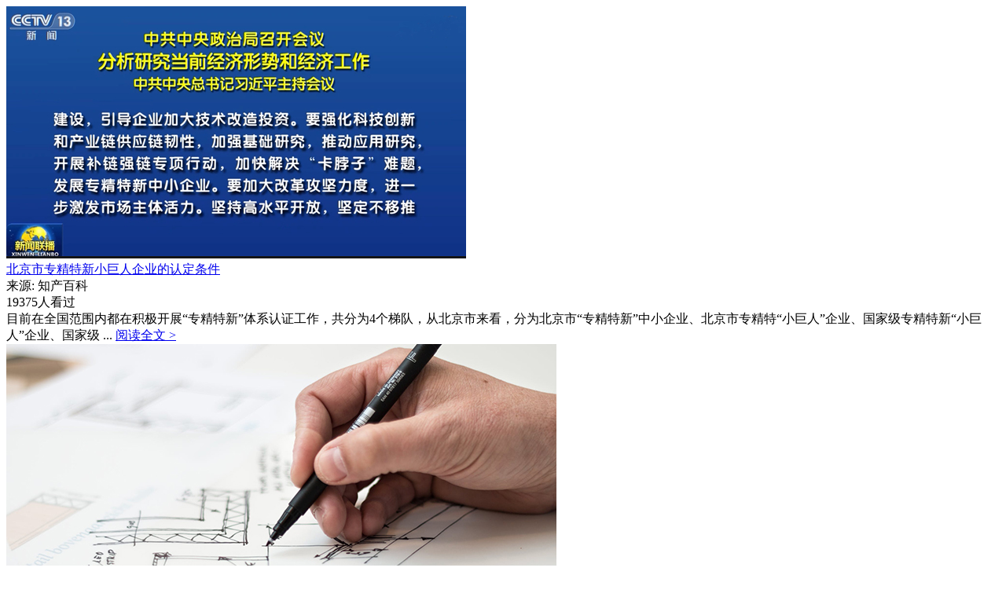

--- FILE ---
content_type: text/html; charset=utf-8
request_url: https://www.chinaweizheng.com/zscq
body_size: 14316
content:
<!doctype html>
<html data-n-head-ssr>
  <head >
    <title>科普知识产权法，分享知识产权案例，助力知识产权保护 - 知产百科</title><meta data-n-head="ssr" charset="utf-8"><meta data-n-head="ssr" name="format-detection" content="telephone=no"><meta data-n-head="ssr" name="viewport" content="width=1500,  initial-scale=0.35, user-scalable=no"><meta data-n-head="ssr" name="keywords" content="知识产权法,知识产权案例,知识产权保护"><meta data-n-head="ssr" data-hid="description" name="description" content="知产百科，科普知识产权法知识，包括商标、专利、版权等。分享知识产权案例，助力知识产权保护，提升全天下企业的核心竞争力。"><link data-n-head="ssr" rel="icon" type="image/x-icon" href="/favicon.ico"><script data-n-head="ssr" src="/lowlimit.js" defer></script><link rel="preload" href="/_nuxt/e51c714aea09622af0a5.js" as="script"><link rel="preload" href="/_nuxt/ec3e47169a398e724688.js" as="script"><link rel="preload" href="/_nuxt/3c78c1471ddf5560ab2e.css" as="style"><link rel="preload" href="/_nuxt/3a3f8716e38da7426625.js" as="script"><link rel="preload" href="/_nuxt/3282222b0b81281e1972.css" as="style"><link rel="preload" href="/_nuxt/cb3406a89d0fe1ae8fbf.js" as="script"><link rel="preload" href="/_nuxt/659c8cec4ee6c61fd2a5.css" as="style"><link rel="preload" href="/_nuxt/61dc8557e2554ef4844e.js" as="script"><link rel="stylesheet" href="/_nuxt/3c78c1471ddf5560ab2e.css"><link rel="stylesheet" href="/_nuxt/3282222b0b81281e1972.css"><link rel="stylesheet" href="/_nuxt/659c8cec4ee6c61fd2a5.css">
  </head>
  <body >
    <div data-server-rendered="true" id="__nuxt"><!----><div id="__layout"><div class="layout-default" data-v-3559e8e0><div class="layout-content-box" data-v-3559e8e0><div data-v-3559e8e0><!----></div> <div class="container" data-v-e91670be data-v-3559e8e0><div data-fetch-key="0" class="navbar" style="display:none;" data-v-f705f93a data-v-e91670be><div class="navbar-main" data-v-f705f93a><div class="content wz-center clearfix" data-v-f705f93a><a href="/" class="img-blk wz-fl clearfix" data-v-f705f93a><h1 data-v-f705f93a><img alt="维正知识产权，提供一站式知识产权服务" class="wz-lazy" data-v-f705f93a></h1></a> <div class="nav-list wz-fr clearfix" data-v-f705f93a><a href="/zscq/shangbiao" class="item" data-v-f705f93a>商标</a> <a href="/zscq/zhuanli" class="item" data-v-f705f93a>专利</a> <a href="/zscq/banquan" class="item" data-v-f705f93a>版权</a> <a href="/zscq/xmsb" class="item" data-v-f705f93a>项目申报</a></div></div></div></div> <div class="index-banner" data-v-e91670be><div class="swiper-container" data-v-e91670be><div class="swiper-wrapper my-swiper" data-v-e91670be><div class="swiper-slide" data-v-e91670be><div class="banner-inner clearfix" data-v-e91670be><div class="banner-left" data-v-e91670be><div data-v-e91670be><img src="https://public-oss.qizhidao.com/portal/202111/f3c9e8cc33e249babd42220b83fa7d86.jpg" alt data-v-e91670be></div></div> <div class="banner-mid" data-v-e91670be><a href="/zscq/xmsb/bjzjtx.html" target="_blank" class="banner-title" data-v-e91670be>北京市专精特新小巨人企业的认定条件</a> <div class="line-h-1" data-v-e91670be></div> <div class="banner-article-source clearfix" data-v-e91670be><div class="banner-article-source-lf" data-v-e91670be>
                  来源:
                  <span data-v-e91670be>知产百科</span></div> <div class="banner-article-source-rt" data-v-e91670be><span data-v-e91670be>19375</span>人看过
                </div></div> <div class="banner-content" data-v-e91670be><span data-v-e91670be>目前在全国范围内都在积极开展“专精特新”体系认证工作，共分为4个梯队，从北京市来看，分为北京市“专精特新”中小企业、北京市专精特“小巨人”企业、国家级专精特新“小巨人”企业、国家级</span> <span data-v-e91670be>...</span> <a href="/zscq/xmsb/bjzjtx.html" target="_blank" data-v-e91670be>阅读全文 &gt;</a></div></div></div></div><div class="swiper-slide" data-v-e91670be><div class="banner-inner clearfix" data-v-e91670be><div class="banner-left" data-v-e91670be><div data-v-e91670be><img src="https://public-oss.qizhidao.com/portal/201911/dbc6312030bf4b18830f0fde9308bab8.jpg" alt data-v-e91670be></div></div> <div class="banner-mid" data-v-e91670be><a href="/zscq/zhuanli/zldjbfb.html" target="_blank" class="banner-title" data-v-e91670be>专利登记簿副本如何申请</a> <div class="line-h-1" data-v-e91670be></div> <div class="banner-article-source clearfix" data-v-e91670be><div class="banner-article-source-lf" data-v-e91670be>
                  来源:
                  <span data-v-e91670be>知产百科</span></div> <div class="banner-article-source-rt" data-v-e91670be><span data-v-e91670be>42656</span>人看过
                </div></div> <div class="banner-content" data-v-e91670be><!----> <span data-v-e91670be>专利登记薄副本是一种表明专利即时法律状态的证明文件，专利授权公告后，专利的法律状态及其变更在专利登记薄上记载，专利登记薄副本依据专利登记薄制作。</span> <a href="/zscq/zhuanli/zldjbfb.html" target="_blank" data-v-e91670be>阅读全文 &gt;</a></div></div></div></div><div class="swiper-slide" data-v-e91670be><div class="banner-inner clearfix" data-v-e91670be><div class="banner-left" data-v-e91670be><div data-v-e91670be><img src="https://public-oss.qizhidao.com/portal/201910/9027aebb41f74d3fb5070f6f8658fa7e.jpg" alt data-v-e91670be></div></div> <div class="banner-mid" data-v-e91670be><a href="/zscq/banquan/zpbq.html" target="_blank" class="banner-title" data-v-e91670be>作者去世后，其作品还享有版权吗？</a> <div class="line-h-1" data-v-e91670be></div> <div class="banner-article-source clearfix" data-v-e91670be><div class="banner-article-source-lf" data-v-e91670be>
                  来源:
                  <span data-v-e91670be>知产百科</span></div> <div class="banner-article-source-rt" data-v-e91670be><span data-v-e91670be>45135</span>人看过
                </div></div> <div class="banner-content" data-v-e91670be><!----> <span data-v-e91670be>根据我国法律：公民的作品，保护期为作者终生及其死亡后五十年。作者去世之后其著作权当中的复制权、发行权、信息网络传播权等经济权利由其合法继承人继承，或由受遗赠人行使版权。</span> <a href="/zscq/banquan/zpbq.html" target="_blank" data-v-e91670be>阅读全文 &gt;</a></div></div></div></div><div class="swiper-slide" data-v-e91670be><div class="banner-inner clearfix" data-v-e91670be><div class="banner-left" data-v-e91670be><div data-v-e91670be><img src="https://public-oss.qizhidao.com/portal/201910/c9e3d1a73a644fa28518f4679de84bea.jpg" alt data-v-e91670be></div></div> <div class="banner-mid" data-v-e91670be><a href="/zscq/zhuanli/smszl.html" target="_blank" class="banner-title" data-v-e91670be>什么是专利</a> <div class="line-h-1" data-v-e91670be></div> <div class="banner-article-source clearfix" data-v-e91670be><div class="banner-article-source-lf" data-v-e91670be>
                  来源:
                  <span data-v-e91670be>知产百科</span></div> <div class="banner-article-source-rt" data-v-e91670be><span data-v-e91670be>18240</span>人看过
                </div></div> <div class="banner-content" data-v-e91670be><!----> <span data-v-e91670be>专利是受法律规范保护的发明创造，它是指一项发明创造向国家或地区审批机关提出专利申请，经依法审查合格后向专利申请人授予的在规定的时间内对该项发明创造享有的专有权。</span> <a href="/zscq/zhuanli/smszl.html" target="_blank" data-v-e91670be>阅读全文 &gt;</a></div></div></div></div><div class="swiper-slide" data-v-e91670be><div class="banner-inner clearfix" data-v-e91670be><div class="banner-left" data-v-e91670be><div data-v-e91670be><img src="https://public-oss.qizhidao.com/portal/201910/c3925471e7d74f3a8d3cbf54b2b0a4d0.jpg" alt data-v-e91670be></div></div> <div class="banner-mid" data-v-e91670be><a href="/zscq/shangbiao/sbflb.html" target="_blank" class="banner-title" data-v-e91670be>最新版商标分类表</a> <div class="line-h-1" data-v-e91670be></div> <div class="banner-article-source clearfix" data-v-e91670be><div class="banner-article-source-lf" data-v-e91670be>
                  来源:
                  <span data-v-e91670be>知产百科</span></div> <div class="banner-article-source-rt" data-v-e91670be><span data-v-e91670be>27604</span>人看过
                </div></div> <div class="banner-content" data-v-e91670be><!----> <span data-v-e91670be>为了商标检索、审查、管理工作的需要，把某些具有共同属性的商品组合到一起，编为一个类，将所有商品及服务共划分为45个类别，形成了商标分类表。</span> <a href="/zscq/shangbiao/sbflb.html" target="_blank" data-v-e91670be>阅读全文 &gt;</a></div></div></div></div></div> <div class="swiper-pagination" data-v-e91670be></div> <div class="swiper-button-prev" style="background:url('/image/prev_arrow.png') no-repeat center / 24px 36px;width:24px;height:36px;color:transparent;" data-v-e91670be></div> <div class="swiper-button-next" style="margin-right:217px;margin-top:-16px;background:url('/image/next_arrow.png') no-repeat center / 16px 29px;width:16px;height:29px;color:transparent;" data-v-e91670be></div></div> <div class="banner-float-nav" data-v-e91670be><div class="banner-float-nav-title" data-v-e91670be>频道导航</div> <a href="/zscq/shangbiao" data-v-e91670be>商标</a> <a href="/zscq/zhuanli" data-v-e91670be>专利</a> <a href="/zscq/banquan" data-v-e91670be>版权</a> <a href="/zscq/xmsb" data-v-e91670be>项目申报</a></div></div> <div data-v-e91670be><div data-fetch-key="1" class="index-section" data-v-69bd715f data-v-e91670be><div class="index-section-top clearfix" style="display:;" data-v-69bd715f><div data-v-69bd715f><div class="index-section-type" data-v-69bd715f>商标</div> <a href="zscq/shangbiao" target="_blank" class="index-section-more" data-v-69bd715f>更多</a></div></div> <div class="index-section-container clearfix" style="display:;" data-v-69bd715f><div class="right-card" data-v-69bd715f><div class="top-box clearfix" data-v-69bd715f><div class="top-box-li" data-v-69bd715f><div class="top-box-li-cover" data-v-69bd715f><img src="https://public-oss.qizhidao.com/portal/202404/a64b70477f784cb9b278a61e00c18b93.png" alt data-v-69bd715f> <a href="/zscq/shangbiao/3lsb.html" target="_blank" class="top-box-li-cover-text" data-v-69bd715f>第3类商标经营范围及内容明细</a> <div class="left-card-img-mask" data-v-69bd715f></div></div> <div class="top-box-li-summary" data-v-69bd715f>
              根据我国《商标法》第二十二条规定，商标注册申请人应当按规定的商品分类表填报使用商标的商品类别和商品名称，提出注册申请。
            </div></div><div class="top-box-li" data-v-69bd715f><div class="top-box-li-cover" data-v-69bd715f><img src="https://public-oss.qizhidao.com/portal/202011/1ad202deedad4acb8b6b1b8ed895f35a.jpg" alt data-v-69bd715f> <a href="/zscq/shangbiao/sbzxsq.html" target="_blank" class="top-box-li-cover-text" data-v-69bd715f>注册商标自行申请还是找代理机构好？</a> <div class="left-card-img-mask" data-v-69bd715f></div></div> <div class="top-box-li-summary" data-v-69bd715f>
              很多企业主在申请商标注册之前，往往都会先做一道选择题：是自己直接申请办理，还是委托代理机构来申请呢？下面，就对此...
            </div></div><div class="top-box-li" data-v-69bd715f><div class="top-box-li-cover" data-v-69bd715f><img src="https://public-oss.qizhidao.com/portal/202011/9af3b0fca263407090e923232eb6fb56.png" alt data-v-69bd715f> <a href="/zscq/shangbiao/2lsb.html" target="_blank" class="top-box-li-cover-text" data-v-69bd715f>第2类商标经营范围及内容明细</a> <div class="left-card-img-mask" data-v-69bd715f></div></div> <div class="top-box-li-summary" data-v-69bd715f>
              商标体现着企业形象，是企业进入市场的名片，消费者认识一个企业，往往是从商标开始的。因此，选择和设计一系列的商标是企业实施商标战略的第一步。
            </div></div><div class="top-box-li" data-v-69bd715f><div class="top-box-li-cover" data-v-69bd715f><img src="https://public-oss.qizhidao.com/portal/202404/eb8a876605fb458bab6e8543dcbf5feb.png" alt data-v-69bd715f> <a href="/zscq/shangbiao/sbsqsj.html" target="_blank" class="top-box-li-cover-text" data-v-69bd715f>合理的商标申请时间，避免商标被抢注</a> <div class="left-card-img-mask" data-v-69bd715f></div></div> <div class="top-box-li-summary" data-v-69bd715f>
              商标体现着企业形象，是企业进入市场的名片，消费者认识一个企业，往往是从商标开始的。因此，选择和设计一系列的商标是...
            </div></div></div> <div class="bottom-box" data-v-69bd715f><a href="/zscq/shangbiao/sbzcsqsl.html" target="_blank" class="bottom-box-li" data-v-69bd715f><span class="bottom-box-li-dot" data-v-69bd715f></span> <span class="bottom-box-li-href" data-v-69bd715f>拿到《商标注册申请受理通知书》后，是否就可以使用商标了？</span></a><a href="/zscq/shangbiao/sbzcsqh.html" target="_blank" class="bottom-box-li" data-v-69bd715f><span class="bottom-box-li-dot" data-v-69bd715f></span> <span class="bottom-box-li-href" data-v-69bd715f>声音商标注册需要具备什么条件</span></a><a href="/zscq/shangbiao/cysb.html" target="_blank" class="bottom-box-li" data-v-69bd715f><span class="bottom-box-li-dot" data-v-69bd715f></span> <span class="bottom-box-li-href" data-v-69bd715f>茶叶注册商标属于哪一类？</span></a><a href="/zscq/shangbiao/sbwh.html" target="_blank" class="bottom-box-li" data-v-69bd715f><span class="bottom-box-li-dot" data-v-69bd715f></span> <span class="bottom-box-li-href" data-v-69bd715f>商标获准注册后需要怎么维护？</span></a><a href="/zscq/shangbiao/elssb.html" target="_blank" class="bottom-box-li" data-v-69bd715f><span class="bottom-box-li-dot" data-v-69bd715f></span> <span class="bottom-box-li-href" data-v-69bd715f>俄罗斯的商标注册流程是什么？</span></a><a href="/zscq/shangbiao/sbsyzjzyx.html" target="_blank" class="bottom-box-li" data-v-69bd715f><span class="bottom-box-li-dot" data-v-69bd715f></span> <span class="bottom-box-li-href" data-v-69bd715f>收集商标使用证据的重要性</span></a></div></div> <div class="left-card" data-v-69bd715f><div class="left-card-cover" data-v-69bd715f><img src="https://public-oss.qizhidao.com/portal/202112/a3d8ed8138e94b46bf9173a3a8bec97a.jpg" alt class="left-card-cover-bg" data-v-69bd715f> <a href="/zscq/shangbiao/bhu.html" target="_blank" class="left-card-cover-text" data-v-69bd715f>为什么知乎申请B乎商标被驳回？</a> <div class="left-card-img-mask" data-v-69bd715f></div></div> <div class="left-card-content-guide" data-v-69bd715f><span data-v-69bd715f>“</span>内容导读</div> <div class="left-card-summary" data-v-69bd715f><span data-v-69bd715f>
          近日，知乎关联公司智者四海（北京）技术有限公司申请注册的“B乎”商标状态变更为“驳回复审”，商标国际分类为9类科学仪器，申请日期为2020年3月23日。
        </span> <a href="/zscq/shangbiao/bhu.html" target="_blank" data-v-69bd715f>阅读全文 &gt;</a></div></div></div></div></div><div data-v-e91670be><div data-fetch-key="2" class="index-section" data-v-69bd715f data-v-e91670be><div class="index-section-top clearfix" style="display:;" data-v-69bd715f><div data-v-69bd715f><div class="index-section-type" data-v-69bd715f>专利</div> <a href="zscq/zhuanli" target="_blank" class="index-section-more" data-v-69bd715f>更多</a></div></div> <div class="index-section-container clearfix" style="display:;" data-v-69bd715f><div class="right-card" data-v-69bd715f><div class="top-box clearfix" data-v-69bd715f><div class="top-box-li" data-v-69bd715f><div class="top-box-li-cover" data-v-69bd715f><img src="https://public-oss.qizhidao.com/portal/202009/7bbd3635b69f491a8fc5aa91f3678b5c.png" alt data-v-69bd715f> <a href="/zscq/zhuanli/fmzlkssq.html" target="_blank" class="top-box-li-cover-text" data-v-69bd715f>如何快速获得发明专利授权？</a> <div class="left-card-img-mask" data-v-69bd715f></div></div> <div class="top-box-li-summary" data-v-69bd715f>
              我国专利法明确保护三种专利：发明专利、实用新型专利和外观设计专利。其中，发明专利是发明人最想要的，也是最难拿到的，至少需要提前两三年去申请，时效性很差。
            </div></div><div class="top-box-li" data-v-69bd715f><div class="top-box-li-cover" data-v-69bd715f><img src="https://public-oss.qizhidao.com/portal/202009/509caed786bf4df192f4fdcb9d3bd4fd.png" alt data-v-69bd715f> <a href="/zscq/zhuanli/zlbhjd.html" target="_blank" class="top-box-li-cover-text" data-v-69bd715f>如何应对专利申请中的驳回决定</a> <div class="left-card-img-mask" data-v-69bd715f></div></div> <div class="top-box-li-summary" data-v-69bd715f>
              依照相关规定，在收到专利局做出的《驳回决定》之日起3个月内，专利申请人可以向专利复审委员会提出复审请求，且须一并...
            </div></div><div class="top-box-li" data-v-69bd715f><div class="top-box-li-cover" data-v-69bd715f><img src="https://public-oss.qizhidao.com/portal/202008/1cb70f86e62641928ee3ca29a41a4bae.png" alt data-v-69bd715f> <a href="/zscq/zhuanli/zlsqlcd.html" target="_blank" class="top-box-li-cover-text" data-v-69bd715f>专利申请有哪些关键流程点呢？</a> <div class="left-card-img-mask" data-v-69bd715f></div></div> <div class="top-box-li-summary" data-v-69bd715f>
              专利是企业保护自身技术和产品的一项有效法律手段，充分利用好专利的各项功能，获得专利授权，对企业的经营有着极大的促进作用，同时也是打击对手侵权的有效行为。
            </div></div><div class="top-box-li" data-v-69bd715f><div class="top-box-li-cover" data-v-69bd715f><img src="https://public-oss.qizhidao.com/portal/202008/86c673ae37c8464683b35d62d1ea98a8.png" alt data-v-69bd715f> <a href="/zscq/zhuanli/zlsqbz.html" target="_blank" class="top-box-li-cover-text" data-v-69bd715f>专利申请步骤是怎样的？</a> <div class="left-card-img-mask" data-v-69bd715f></div></div> <div class="top-box-li-summary" data-v-69bd715f>
              及时申请专利并且成功获得专利权，不仅可以使自己的发明成果得到保护，防止科研流失，还可以通过专利成果垄断利润使自己的科研投入得到弥补。那么，专利申请步骤是怎样的？
            </div></div></div> <div class="bottom-box" data-v-69bd715f><a href="/zscq/zhuanli/zlssl.html" target="_blank" class="bottom-box-li" data-v-69bd715f><span class="bottom-box-li-dot" data-v-69bd715f></span> <span class="bottom-box-li-href" data-v-69bd715f>专利申请说明书中实施例要多少个？</span></a><a href="/zscq/zhuanli/qyzljs.html" target="_blank" class="bottom-box-li" data-v-69bd715f><span class="bottom-box-li-dot" data-v-69bd715f></span> <span class="bottom-box-li-href" data-v-69bd715f>保护核心技术，跑赢竞争对手！企业专利检索四个大招</span></a><a href="/zscq/zhuanli/zlqpjbgzy.html" target="_blank" class="bottom-box-li" data-v-69bd715f><span class="bottom-box-li-dot" data-v-69bd715f></span> <span class="bottom-box-li-href" data-v-69bd715f>专利权评价报告在专利侵权诉讼中的作用</span></a><a href="/zscq/zhuanli/zllsbh.html" target="_blank" class="bottom-box-li" data-v-69bd715f><span class="bottom-box-li-dot" data-v-69bd715f></span> <span class="bottom-box-li-href" data-v-69bd715f>发明专利申请公布后的临时保护是什么？</span></a><a href="/zscq/zhuanli/pph.html" target="_blank" class="bottom-box-li" data-v-69bd715f><span class="bottom-box-li-dot" data-v-69bd715f></span> <span class="bottom-box-li-href" data-v-69bd715f>什么是专利申请审查高速路(PPH)？</span></a><a href="/zscq/zhuanli/blzlsq.html" target="_blank" class="bottom-box-li" data-v-69bd715f><span class="bottom-box-li-dot" data-v-69bd715f></span> <span class="bottom-box-li-href" data-v-69bd715f>办理专利申请应当提交哪些申请文件？</span></a></div></div> <div class="left-card" data-v-69bd715f><div class="left-card-cover" data-v-69bd715f><img src="https://public-oss.qizhidao.com/portal/202011/f4d7eb66fb844cc8aead2392907e6943.jpg" alt class="left-card-cover-bg" data-v-69bd715f> <a href="/zscq/zhuanli/qyzlbj.html" target="_blank" class="left-card-cover-text" data-v-69bd715f>企业该如何进行专利布局？</a> <div class="left-card-img-mask" data-v-69bd715f></div></div> <div class="left-card-content-guide" data-v-69bd715f><span data-v-69bd715f>“</span>内容导读</div> <div class="left-card-summary" data-v-69bd715f><span data-v-69bd715f>
          专利布局是技术创新主体竞争力的直接体现，通过合理和完善的专利布局，可以为企业的产品构建多角度、多主题、持续性的专利保护线。
        </span> <a href="/zscq/zhuanli/qyzlbj.html" target="_blank" data-v-69bd715f>阅读全文 &gt;</a></div></div></div></div></div><div data-v-e91670be><div data-fetch-key="3" class="index-section" data-v-69bd715f data-v-e91670be><div class="index-section-top clearfix" style="display:;" data-v-69bd715f><div data-v-69bd715f><div class="index-section-type" data-v-69bd715f>版权</div> <a href="zscq/banquan" target="_blank" class="index-section-more" data-v-69bd715f>更多</a></div></div> <div class="index-section-container clearfix" style="display:;" data-v-69bd715f><div class="right-card" data-v-69bd715f><div class="top-box clearfix" data-v-69bd715f><div class="top-box-li" data-v-69bd715f><div class="top-box-li-cover" data-v-69bd715f><img src="https://public-oss.qizhidao.com/portal/202007/db90938eb81149029407656951d5d352.jpg" alt data-v-69bd715f> <a href="/zscq/banquan/zzqhlsyqx.html" target="_blank" class="top-box-li-cover-text" data-v-69bd715f>著作权的合理使用包括哪些情形？</a> <div class="left-card-img-mask" data-v-69bd715f></div></div> <div class="top-box-li-summary" data-v-69bd715f>
              著作权法意义的合理使用是指在法律的规定下，著作权人以外的其他人在某些情况下使用他人已发表的作品，而无须经著作权人许可或支付报酬的行为。
            </div></div><div class="top-box-li" data-v-69bd715f><div class="top-box-li-cover" data-v-69bd715f><img src="https://public-oss.qizhidao.com/portal/202007/b3fce0271c7c4d978fabdcf8ef811c0f.jpg" alt data-v-69bd715f> <a href="/zscq/banquan/rhslrz.html" target="_blank" class="top-box-li-cover-text" data-v-69bd715f>如何申请软件著作权</a> <div class="left-card-img-mask" data-v-69bd715f></div></div> <div class="top-box-li-summary" data-v-69bd715f>
              近年来，随着我国软件产业扶持政策体系的不断完善，产业发展环境进一步优化，越来越多的企事业单位和个人进入到软件领域，从事相关技术和产品研发。这在我国软件著作权登记中体现得较为明显。
            </div></div><div class="top-box-li" data-v-69bd715f><div class="top-box-li-cover" data-v-69bd715f><img src="https://public-oss.qizhidao.com/portal/202007/d1fded6d67324d54abb342918ae7aef8" alt data-v-69bd715f> <a href="/zscq/banquan/wsjxbqdj.html" target="_blank" class="top-box-li-cover-text" data-v-69bd715f>为啥要进行作品版权登记</a> <div class="left-card-img-mask" data-v-69bd715f></div></div> <div class="top-box-li-summary" data-v-69bd715f>
              据国家版权通报，2019年全国著作权登记总量达4186549件，相比2018年的3457338件，同比增长21.09%。现在大家越来越重视版权了，因此版权保护的方式就尤为重要。
            </div></div><div class="top-box-li" data-v-69bd715f><div class="top-box-li-cover" data-v-69bd715f><img src="https://public-oss.qizhidao.com/portal/202007/8f4669cee238476f9c5524ba862e014f.png" alt data-v-69bd715f> <a href="/zscq/banquan/zzqzlq.html" target="_blank" class="top-box-li-cover-text" data-v-69bd715f>著作权和外观设计专利权有何区别</a> <div class="left-card-img-mask" data-v-69bd715f></div></div> <div class="top-box-li-summary" data-v-69bd715f>
              外观设计专利权和著作权的保护都有其各自优势和不足，一项原创设计既通过外观设计专利权保护又通过著作权保护是最理想的状态。
            </div></div></div> <div class="bottom-box" data-v-69bd715f><a href="/zscq/banquan/wfbzp.html" target="_blank" class="bottom-box-li" data-v-69bd715f><span class="bottom-box-li-dot" data-v-69bd715f></span> <span class="bottom-box-li-href" data-v-69bd715f>未发表的作品享有著作权吗？</span></a><a href="/zscq/banquan/xsbqsq.html" target="_blank" class="bottom-box-li" data-v-69bd715f><span class="bottom-box-li-dot" data-v-69bd715f></span> <span class="bottom-box-li-href" data-v-69bd715f>小说版权怎么申请？</span></a><a href="/zscq/banquan/rzsqwj.html" target="_blank" class="bottom-box-li" data-v-69bd715f><span class="bottom-box-li-dot" data-v-69bd715f></span> <span class="bottom-box-li-href" data-v-69bd715f>计算机软件著作权登记申请文件交存要求</span></a><a href="/zscq/banquan/lsszdyzp.html" target="_blank" class="bottom-box-li" data-v-69bd715f><span class="bottom-box-li-dot" data-v-69bd715f></span> <span class="bottom-box-li-href" data-v-69bd715f>短视频、动态画面等是否属于以类似摄制电影的方法创作的作品？</span></a><a href="/zscq/banquan/hzkfrj.html" target="_blank" class="bottom-box-li" data-v-69bd715f><span class="bottom-box-li-dot" data-v-69bd715f></span> <span class="bottom-box-li-href" data-v-69bd715f>合作开发的软件著作权归属原则</span></a><a href="/zscq/banquan/rjzzqdjbyx.html" target="_blank" class="bottom-box-li" data-v-69bd715f><span class="bottom-box-li-dot" data-v-69bd715f></span> <span class="bottom-box-li-href" data-v-69bd715f>软件著作权登记的必要性</span></a></div></div> <div class="left-card" data-v-69bd715f><div class="left-card-cover" data-v-69bd715f><img src="https://public-oss.qizhidao.com/portal/202007/a6812e11f7244358b3f36b28e83235d1" alt class="left-card-cover-bg" data-v-69bd715f> <a href="/zscq/banquan/zzqzqdj.html" target="_blank" class="left-card-cover-text" data-v-69bd715f>如何办理著作权质权登记？</a> <div class="left-card-img-mask" data-v-69bd715f></div></div> <div class="left-card-content-guide" data-v-69bd715f><span data-v-69bd715f>“</span>内容导读</div> <div class="left-card-summary" data-v-69bd715f><span data-v-69bd715f>
          依据《中华人民共和国物权法》第二百二十七条规定和《中华人民共和国担保法》第七十九条规定，出质著作权财产权的，出质人和质权人应当签订书面合同，质权自有关主管部门办理出质登记时设立。
        </span> <a href="/zscq/banquan/zzqzqdj.html" target="_blank" data-v-69bd715f>阅读全文 &gt;</a></div></div></div></div></div><div data-v-e91670be><div data-fetch-key="4" class="index-section" data-v-69bd715f data-v-e91670be><div class="index-section-top clearfix" style="display:;" data-v-69bd715f><div data-v-69bd715f><div class="index-section-type" data-v-69bd715f>项目申报</div> <a href="zscq/xmsb" target="_blank" class="index-section-more" data-v-69bd715f>更多</a></div></div> <div class="index-section-container clearfix" style="display:;" data-v-69bd715f><div class="right-card" data-v-69bd715f><div class="top-box clearfix" data-v-69bd715f><div class="top-box-li" data-v-69bd715f><div class="top-box-li-cover" data-v-69bd715f><img src="https://public-oss.qizhidao.com/portal/202202/4699a309865c4b0db73882ef32608a72.jpg" alt data-v-69bd715f> <a href="/zscq/xmsb/qyxyf.html" target="_blank" class="top-box-li-cover-text" data-v-69bd715f>建筑企业信用分如何取得，怎么提升？</a> <div class="left-card-img-mask" data-v-69bd715f></div></div> <div class="top-box-li-summary" data-v-69bd715f>
              根据住建部最新公布的《建筑市场信用管理暂行办法》，全国各省市专门对建筑企业明确了信用评价标准，如：陕西、湖北、上海、河北、浙江已对建筑企业信用标准立法。
            </div></div><div class="top-box-li" data-v-69bd715f><div class="top-box-li-cover" data-v-69bd715f><img src="https://public-oss.qizhidao.com/portal/202112/33a5e41fd7934193aabefcb669902e3b.png" alt data-v-69bd715f> <a href="/zscq/xmsb/shzjtx.html" target="_blank" class="top-box-li-cover-text" data-v-69bd715f>上海市专精特新企业有什么补助优惠政策？</a> <div class="left-card-img-mask" data-v-69bd715f></div></div> <div class="top-box-li-summary" data-v-69bd715f>
              自2016年起，上海市经济信息化委与上海市科协合作，鼓励企业建立院士专家工作站，提升创新能力。截至2020年底，...
            </div></div><div class="top-box-li" data-v-69bd715f><div class="top-box-li-cover" data-v-69bd715f><img src="https://public-oss.qizhidao.com/portal/202112/f49f55c0684542dbb8f417d01813ea71.png" alt data-v-69bd715f> <a href="/zscq/xmsb/cdqyjszx.html" target="_blank" class="top-box-li-cover-text" data-v-69bd715f>成都市企业技术中心认定条件、各区补助政策</a> <div class="left-card-img-mask" data-v-69bd715f></div></div> <div class="top-box-li-summary" data-v-69bd715f>
              根据成都市各区县发布的相关政策文件，成功获得成都市企业技术中心认定的企业，可获得3-30万不等的补助资金。
            </div></div><div class="top-box-li" data-v-69bd715f><div class="top-box-li-cover" data-v-69bd715f><img src="https://public-oss.qizhidao.com/portal/202112/c3dd0ca598e849c4bf85ec52008fec1d.jpg" alt data-v-69bd715f> <a href="/zscq/xmsb/sblbj.html" target="_blank" class="top-box-li-cover-text" data-v-69bd715f>工程竣工后多久可以申报鲁班奖？</a> <div class="left-card-img-mask" data-v-69bd715f></div></div> <div class="top-box-li-summary" data-v-69bd715f>
              根据《关于开展中国建设工程鲁班奖（国家优质工程）推荐工作的通知》，2021年度申报的中国建设工程鲁班奖（国家优质工程）工程竣工时间为2018年7月1日至2020年6月30日。
            </div></div></div> <div class="bottom-box" data-v-69bd715f><a href="/zscq/xmsb/bim.html" target="_blank" class="bottom-box-li" data-v-69bd715f><span class="bottom-box-li-dot" data-v-69bd715f></span> <span class="bottom-box-li-href" data-v-69bd715f>建筑信息模型（BIM）是什么？有什么用？</span></a><a href="/zscq/xmsb/zjzzjp.html" target="_blank" class="bottom-box-li" data-v-69bd715f><span class="bottom-box-li-dot" data-v-69bd715f></span> <span class="bottom-box-li-href" data-v-69bd715f>浙江制造精品认定需要满足什么条件？</span></a><a href="/zscq/xmsb/bjzjtx.html" target="_blank" class="bottom-box-li" data-v-69bd715f><span class="bottom-box-li-dot" data-v-69bd715f></span> <span class="bottom-box-li-href" data-v-69bd715f>北京市专精特新小巨人企业的认定条件</span></a><a href="/zscq/xmsb/lsgc.html" target="_blank" class="bottom-box-li" data-v-69bd715f><span class="bottom-box-li-dot" data-v-69bd715f></span> <span class="bottom-box-li-href" data-v-69bd715f>绿色工厂认证有什么用？需要什么条件？</span></a><a href="/zscq/xmsb/gfbx.html" target="_blank" class="bottom-box-li" data-v-69bd715f><span class="bottom-box-li-dot" data-v-69bd715f></span> <span class="bottom-box-li-href" data-v-69bd715f>工法编写的内容格式与顺序</span></a><a href="/zscq/xmsb/szzjtx.html" target="_blank" class="bottom-box-li" data-v-69bd715f><span class="bottom-box-li-dot" data-v-69bd715f></span> <span class="bottom-box-li-href" data-v-69bd715f>深圳市专精特新企业申报条件</span></a></div></div> <div class="left-card" data-v-69bd715f><div class="left-card-cover" data-v-69bd715f><img src="https://public-oss.qizhidao.com/portal/202205/d9c32ff153304dfe848fc040e4ae959c.png" alt class="left-card-cover-bg" data-v-69bd715f> <a href="/zscq/xmsb/dxgj.html" target="_blank" class="left-card-cover-text" data-v-69bd715f>单项冠军企业申报条件及奖励政策</a> <div class="left-card-img-mask" data-v-69bd715f></div></div> <div class="left-card-content-guide" data-v-69bd715f><span data-v-69bd715f>“</span>内容导读</div> <div class="left-card-summary" data-v-69bd715f><span data-v-69bd715f>
          遴选制造业单项冠军企业（产品）是国家工信部培育细分行业领域具有全球竞争力企业的重要举措，也是企业提升产品知名度、品牌美誉度和行业影响力的重要途径。
        </span> <a href="/zscq/xmsb/dxgj.html" target="_blank" data-v-69bd715f>阅读全文 &gt;</a></div></div></div></div></div></div></div> <div data-fetch-key="5" class="wz-footer" data-v-55aa3074 data-v-3559e8e0><section class="sitemap-content wz-center clearfix" data-v-55aa3074><div class="sitemap-blk clearfix" data-v-55aa3074><div class="sitemap-column" data-v-55aa3074><span class="title" data-v-55aa3074>关于维正</span> <a href="/about" target="_Blank" data-v-55aa3074>维正简介</a> <a href="/team" target="_Blank" data-v-55aa3074>专业团队</a> <a href="/customers" target="_Blank" data-v-55aa3074>合作客户</a> <a href="/culture" target="_Blank" data-v-55aa3074>维正文化</a></div> <div class="sitemap-column" data-v-55aa3074><span class="title" data-v-55aa3074>维正动态</span> <a href="/news" target="_Blank" data-v-55aa3074>最新动态</a> <a href="/zscq" target="_Blank" data-v-55aa3074>知产百科</a></div> <div class="sitemap-column" data-v-55aa3074><span class="title" data-v-55aa3074>联系维正</span> <a href="/contact" target="_Blank" data-v-55aa3074>全国各分公司</a> <a href="https://zhaopin.wzip.cn/wt/WZ/web/index?brandCode=1" rel="nofollow" target="_blank" data-v-55aa3074>职位招聘</a></div> <div class="sitemap-column" data-v-55aa3074><span class="title" data-v-55aa3074>维正服务</span> <a href="/ips" target="_Blank" data-v-55aa3074>知识产权服务</a> <a href="/cooperation" target="_Blank" data-v-55aa3074>产学研对接</a> <a href="/project" target="_Blank" data-v-55aa3074>项目申报</a> <a href="/finance" target="_Blank" data-v-55aa3074>财税金融</a> <a href="/pinpai" rel="nofollow" data-v-55aa3074>品牌服务</a></div> <div class="sitemap-column" data-v-55aa3074><span class="title" data-v-55aa3074>维正产品</span> <a href="https://www.qizhidao.com/" target="_Blank" data-v-55aa3074>企知道</a></div> <div class="qr-blk" data-v-55aa3074><img alt="维正官方微信公众号" class="wz-lazy" data-v-55aa3074> <div class="note" data-v-55aa3074>关注维正</div></div></div></section> <section class="info-content clearfix" data-v-55aa3074><div class="info-unit clearfix wz-fl" style="margin-right:230px;" data-v-55aa3074><img class="wz-lazy" data-v-55aa3074> <span data-v-55aa3074>咨询电话: 400-688-8920</span></div> <a href="/contact" target="_Blank" class="info-unit clearfix wz-fl" data-v-55aa3074><img class="wz-lazy" data-v-55aa3074> <span data-v-55aa3074>所在城市的：维正分公司</span></a> <div class="info-unit friend-link-hover clearfix wz-fr" style="display:none;" data-v-55aa3074><img class="wz-lazy" data-v-55aa3074> <span data-v-55aa3074>友情链接</span> <div class="friendlink-box" data-v-55aa3074><div id="friendship" data-v-55aa3074></div> <div class="triangle" data-v-55aa3074></div></div></div></section> <p class="site-copyright" data-v-55aa3074>
    Copyright ©️2026 维正科技服务有限公司 版权所有 |
    <a target="_blank" href="http://beian.miit.gov.cn" data-v-55aa3074>粤ICP备19073047号</a></p> <div class="beian" data-v-55aa3074><a target="_blank" href="http://www.beian.gov.cn/portal/registerSystemInfo?recordcode=33030202000921" data-v-55aa3074><img class="wz-lazy" data-v-55aa3074> <p data-v-55aa3074>浙公网安备 33030202000921号</p></a></div></div> <div data-fetch-key="6" class="sidebar" data-v-6c1e0d28 data-v-3559e8e0><div class="unit sidebar-tel" data-v-6c1e0d28><div class="wrap-blk clearfix" data-v-6c1e0d28><div class="icon" data-v-6c1e0d28><img class="wz-lazy" data-v-6c1e0d28></div> <span class="note" data-v-6c1e0d28>400-688-8920</span></div> <div class="shadow" data-v-6c1e0d28></div></div> <div class="unit sidebar-consult" data-v-6c1e0d28><div class="icon" data-v-6c1e0d28><img class="wz-lazy" data-v-6c1e0d28></div></div> <div class="unit sidebar-backtotop" data-v-6c1e0d28><div class="icon" data-v-6c1e0d28><img class="wz-lazy" data-v-6c1e0d28></div></div></div></div></div></div><script>window.__NUXT__=(function(a,b,c,d,e,f,g,h,i,j,k,l,m,n,o,p,q){return {layout:"default",data:[{recommendData:[{id:j,detailKeyword:i,stationTitle:k,channel:d,source:a,summary:l,chanceTime:m,picAddr:o,actualReading:q,adjustReading:b},{id:155,detailKeyword:"zldjbfb",stationTitle:"专利登记簿副本如何申请",channel:c,source:a,summary:"专利登记薄副本是一种表明专利即时法律状态的证明文件，专利授权公告后，专利的法律状态及其变更在专利登记薄上记载，专利登记薄副本依据专利登记薄制作。",chanceTime:"2019-11-27 17:21:09",picAddr:"https:\u002F\u002Fpublic-oss.qizhidao.com\u002Fportal\u002F201911\u002Fdbc6312030bf4b18830f0fde9308bab8.jpg",actualReading:42656,adjustReading:b},{id:28,detailKeyword:"zpbq",stationTitle:"作者去世后，其作品还享有版权吗？",channel:e,source:a,summary:"根据我国法律：公民的作品，保护期为作者终生及其死亡后五十年。作者去世之后其著作权当中的复制权、发行权、信息网络传播权等经济权利由其合法继承人继承，或由受遗赠人行使版权。",chanceTime:"2019-10-24 14:54:51",picAddr:"https:\u002F\u002Fpublic-oss.qizhidao.com\u002Fportal\u002F201910\u002F9027aebb41f74d3fb5070f6f8658fa7e.jpg",actualReading:45135,adjustReading:b},{id:7,detailKeyword:"smszl",stationTitle:"什么是专利",channel:c,source:a,summary:"专利是受法律规范保护的发明创造，它是指一项发明创造向国家或地区审批机关提出专利申请，经依法审查合格后向专利申请人授予的在规定的时间内对该项发明创造享有的专有权。",chanceTime:"2019-10-19 18:39:48",picAddr:"https:\u002F\u002Fpublic-oss.qizhidao.com\u002Fportal\u002F201910\u002Fc9e3d1a73a644fa28518f4679de84bea.jpg",actualReading:18240,adjustReading:b},{id:5,detailKeyword:"sbflb",stationTitle:"最新版商标分类表",channel:f,source:a,summary:"为了商标检索、审查、管理工作的需要，把某些具有共同属性的商品组合到一起，编为一个类，将所有商品及服务共划分为45个类别，形成了商标分类表。",chanceTime:"2019-10-19 09:58:28",picAddr:"https:\u002F\u002Fpublic-oss.qizhidao.com\u002Fportal\u002F201910\u002Fc3925471e7d74f3a8d3cbf54b2b0a4d0.jpg",actualReading:27604,adjustReading:b}],channelData:[{channel:f,stationContentList:[{id:515,detailKeyword:"bhu",stationTitle:"为什么知乎申请B乎商标被驳回？",channel:f,source:a,summary:"近日，知乎关联公司智者四海（北京）技术有限公司申请注册的“B乎”商标状态变更为“驳回复审”，商标国际分类为9类科学仪器，申请日期为2020年3月23日。",chanceTime:"2021-12-09 18:28:42",picAddr:"https:\u002F\u002Fpublic-oss.qizhidao.com\u002Fportal\u002F202112\u002Fa3d8ed8138e94b46bf9173a3a8bec97a.jpg",actualReading:9715,adjustReading:b},{id:502,detailKeyword:"3lsb",stationTitle:"第3类商标经营范围及内容明细",channel:f,source:a,summary:"根据我国《商标法》第二十二条规定，商标注册申请人应当按规定的商品分类表填报使用商标的商品类别和商品名称，提出注册申请。",chanceTime:"2020-11-08 08:46:36",picAddr:"https:\u002F\u002Fpublic-oss.qizhidao.com\u002Fportal\u002F202404\u002Fa64b70477f784cb9b278a61e00c18b93.png",actualReading:51118,adjustReading:b},{id:501,detailKeyword:"sbzxsq",stationTitle:"注册商标自行申请还是找代理机构好？",channel:f,source:a,summary:"很多企业主在申请商标注册之前，往往都会先做一道选择题：是自己直接申请办理，还是委托代理机构来申请呢？下面，就对此进行一番详细的分析和说明，在了解之后，相信企业主们应该能做出正确选择。",chanceTime:"2020-11-05 23:10:08",picAddr:"https:\u002F\u002Fpublic-oss.qizhidao.com\u002Fportal\u002F202011\u002F1ad202deedad4acb8b6b1b8ed895f35a.jpg",actualReading:12298,adjustReading:b},{id:499,detailKeyword:"2lsb",stationTitle:"第2类商标经营范围及内容明细",channel:f,source:a,summary:"商标体现着企业形象，是企业进入市场的名片，消费者认识一个企业，往往是从商标开始的。因此，选择和设计一系列的商标是企业实施商标战略的第一步。",chanceTime:"2020-11-02 21:48:24",picAddr:"https:\u002F\u002Fpublic-oss.qizhidao.com\u002Fportal\u002F202011\u002F9af3b0fca263407090e923232eb6fb56.png",actualReading:18752,adjustReading:b},{id:496,detailKeyword:"sbsqsj",stationTitle:"合理的商标申请时间，避免商标被抢注",channel:f,source:a,summary:"商标体现着企业形象，是企业进入市场的名片，消费者认识一个企业，往往是从商标开始的。因此，选择和设计一系列的商标是企业实施商标战略的第一步，而将商标进行注册则是巩固商标战略成果的重要手段。",chanceTime:"2020-10-17 03:22:59",picAddr:"https:\u002F\u002Fpublic-oss.qizhidao.com\u002Fportal\u002F202404\u002Feb8a876605fb458bab6e8543dcbf5feb.png",actualReading:9935,adjustReading:b},{id:495,detailKeyword:"sbzcsqsl",stationTitle:"拿到《商标注册申请受理通知书》后，是否就可以使用商标了？",channel:f,source:a,summary:"《商标注册申请受理通知书》仅表明商标注册申请已被商标局受理，并不表明所申请商标已获准注册。商标在提出申请之后但尚未核准注册前仍为未注册商标，只能按未注册商标使用。",chanceTime:"2020-10-13 00:03:39",picAddr:"https:\u002F\u002Fpublic-oss.qizhidao.com\u002Fportal\u002F202010\u002F80ffa9bcd96642d585801a96698bb23c.jpg",actualReading:17191,adjustReading:b},{id:494,detailKeyword:"sbzcsqh",stationTitle:"声音商标注册需要具备什么条件",channel:f,source:a,summary:"2013年《商标法》将可注册商标的范围扩展至声音商标。与文字商标、图形商标、三维商标这些可视性传统商标相比，声音商标与气味商标、嗅觉商标等非可视性商标属于非传统商标。",chanceTime:"2020-09-29 22:59:22",picAddr:"https:\u002F\u002Fpublic-oss.qizhidao.com\u002Fportal\u002F202009\u002Fe885c4f54ef64da9a91f3d1568478fbc.png",actualReading:10551,adjustReading:b},{id:491,detailKeyword:"cysb",stationTitle:"茶叶注册商标属于哪一类？",channel:f,source:a,summary:"随着人们生活水平的提高，追求更高的生活品质正在成为大多数老百姓的日常。随之而来的是，各行各业消费模式的升级，包括茶行业，这也直接驱动着茶行业的品牌化转化。而加强茶叶品牌建设，必须先从商标注册入手。",chanceTime:"2020-09-12 23:14:35",picAddr:"https:\u002F\u002Fpublic-oss.qizhidao.com\u002Fportal\u002F202009\u002F36622f343b394ce78c1879ebe0a8dd8c.jpg",actualReading:22720,adjustReading:b},{id:490,detailKeyword:"sbwh",stationTitle:"商标获准注册后需要怎么维护？",channel:f,source:a,summary:"商标获准注册后，商标所有人也不能疏于管理。如果商标所有人名称或地址发生变化，或者需要缩减商品清单，应当向知识产权局提出变更申请。商标所有人可以在不改变实质要素的基础上变更其商标图样。",chanceTime:"2020-09-12 22:01:52",picAddr:"https:\u002F\u002Fpublic-oss.qizhidao.com\u002Fportal\u002F202009\u002F42e47189812846d198d511b40852ed79.jpg",actualReading:11072,adjustReading:b},{id:488,detailKeyword:"elssb",stationTitle:"俄罗斯的商标注册流程是什么？",channel:f,source:a,summary:"俄罗斯的商标注册程序可以分为六个阶段：提交申请、形式审查、实质审查、审查决定、发注册证及注册公告。在进展顺利、没有驳回的情况下，从申请到注册公告大约需要14-16个月。",chanceTime:"2020-08-28 23:06:19",picAddr:"https:\u002F\u002Fpublic-oss.qizhidao.com\u002Fportal\u002F202008\u002Fdcbd0213dd40496e82f081295dec737c",actualReading:13312,adjustReading:b},{id:487,detailKeyword:"sbsyzjzyx",stationTitle:"收集商标使用证据的重要性",channel:f,source:a,summary:"在商标相关行政和司法实践中，商标的使用必须通过证据体现，商标使用的证据是使用商标的事实的表现形式，没有商标使用的证据，当事人就不能证明商标使用事实的存在。",chanceTime:"2020-08-27 02:58:41",picAddr:"https:\u002F\u002Fpublic-oss.qizhidao.com\u002Fportal\u002F202008\u002F57ae2cb1f08d498887bdb3488039581d.png",actualReading:10659,adjustReading:b}]},{channel:c,stationContentList:[{id:503,detailKeyword:"qyzlbj",stationTitle:"企业该如何进行专利布局？",channel:c,source:a,summary:"专利布局是技术创新主体竞争力的直接体现，通过合理和完善的专利布局，可以为企业的产品构建多角度、多主题、持续性的专利保护线。",chanceTime:"2020-11-14 21:00:52",picAddr:"https:\u002F\u002Fpublic-oss.qizhidao.com\u002Fportal\u002F202011\u002Ff4d7eb66fb844cc8aead2392907e6943.jpg",actualReading:14097,adjustReading:b},{id:493,detailKeyword:"fmzlkssq",stationTitle:"如何快速获得发明专利授权？",channel:c,source:a,summary:"我国专利法明确保护三种专利：发明专利、实用新型专利和外观设计专利。其中，发明专利是发明人最想要的，也是最难拿到的，至少需要提前两三年去申请，时效性很差。",chanceTime:"2020-09-23 20:14:11",picAddr:"https:\u002F\u002Fpublic-oss.qizhidao.com\u002Fportal\u002F202009\u002F7bbd3635b69f491a8fc5aa91f3678b5c.png",actualReading:14146,adjustReading:b},{id:492,detailKeyword:"zlbhjd",stationTitle:"如何应对专利申请中的驳回决定",channel:c,source:a,summary:"依照相关规定，在收到专利局做出的《驳回决定》之日起3个月内，专利申请人可以向专利复审委员会提出复审请求，且须一并递交针对《驳回决定》的复审请求意见及克服《驳回决定》指出缺陷的相关文件，并支付复审费用。",chanceTime:"2020-09-14 22:58:10",picAddr:"https:\u002F\u002Fpublic-oss.qizhidao.com\u002Fportal\u002F202009\u002F509caed786bf4df192f4fdcb9d3bd4fd.png",actualReading:11052,adjustReading:b},{id:489,detailKeyword:"zlsqlcd",stationTitle:"专利申请有哪些关键流程点呢？",channel:c,source:a,summary:"专利是企业保护自身技术和产品的一项有效法律手段，充分利用好专利的各项功能，获得专利授权，对企业的经营有着极大的促进作用，同时也是打击对手侵权的有效行为。",chanceTime:"2020-08-31 23:43:51",picAddr:"https:\u002F\u002Fpublic-oss.qizhidao.com\u002Fportal\u002F202008\u002F1cb70f86e62641928ee3ca29a41a4bae.png",actualReading:10359,adjustReading:b},{id:486,detailKeyword:"zlsqbz",stationTitle:"专利申请步骤是怎样的？",channel:c,source:a,summary:"及时申请专利并且成功获得专利权，不仅可以使自己的发明成果得到保护，防止科研流失，还可以通过专利成果垄断利润使自己的科研投入得到弥补。那么，专利申请步骤是怎样的？",chanceTime:"2020-08-25 17:16:10",picAddr:"https:\u002F\u002Fpublic-oss.qizhidao.com\u002Fportal\u002F202008\u002F86c673ae37c8464683b35d62d1ea98a8.png",actualReading:10426,adjustReading:b},{id:485,detailKeyword:"zlssl",stationTitle:"专利申请说明书中实施例要多少个？",channel:c,source:a,summary:"在专利申请的说明书中，具体实施方式是很重要的一个部分，相对于发明（实用新型）内容部分偏抽象的描述，具体实施方式中以实施例的形式对专利申请的技术方案进行说明，其内容更具场景化与形象化，更易被审查员与专利",chanceTime:"2020-08-24 17:03:02",picAddr:"https:\u002F\u002Fpublic-oss.qizhidao.com\u002Fportal\u002F202008\u002Fbf65030d0ff24d8394218a387d1594f0.jpg",actualReading:25360,adjustReading:b},{id:483,detailKeyword:"qyzljs",stationTitle:"保护核心技术，跑赢竞争对手！企业专利检索四个大招",channel:c,source:a,summary:"专利是企业市场竞争的利器，产品拥有专利权就有了垄断市场的权利，产品被侵权也能有力反击，捍卫品牌形象。",chanceTime:"2020-08-20 01:33:51",picAddr:"https:\u002F\u002Fpublic-oss.qizhidao.com\u002Fportal\u002F202008\u002Fe9b5e8a5ef444d269c80eb21f8c4a9b8.png",actualReading:11920,adjustReading:b},{id:482,detailKeyword:"zlqpjbgzy",stationTitle:"专利权评价报告在专利侵权诉讼中的作用",channel:c,source:a,summary:"通过行政或司法途径进行专利维权时，虽然正面专利权评价报告不是请求人立案的必备要件，但是如果行政或司法机关要求提交时，权利人或者利害关系人则必须提交，否则可能会导致诉讼中止或者承担不利后果。",chanceTime:"2020-08-18 16:44:07",picAddr:"https:\u002F\u002Fpublic-oss.qizhidao.com\u002Fportal\u002F202008\u002Fb443017ce21f48408007f73d51309ef0.jpg",actualReading:10990,adjustReading:b},{id:481,detailKeyword:"zllsbh",stationTitle:"发明专利申请公布后的临时保护是什么？",channel:c,source:a,summary:"《专利法》第13条规定：“发明专利申请公布后，申请人可以要求实施其发明的单位或者个人支付适当的费用”。这一规定被称为对发明专利申请的“临时保护”。",chanceTime:"2020-08-18 01:02:28",picAddr:"https:\u002F\u002Fpublic-oss.qizhidao.com\u002Fportal\u002F202008\u002F162b0b3e58d8478f8f402bb4894bced2.png",actualReading:10822,adjustReading:b},{id:479,detailKeyword:"pph",stationTitle:"什么是专利申请审查高速路(PPH)？",channel:c,source:a,summary:"PPH是专利审查机构之间开展的审查结果共享的业务合作，旨在帮助申请人的海外申请早曰获得专利权。",chanceTime:"2020-08-08 20:01:54",picAddr:"https:\u002F\u002Fpublic-oss.qizhidao.com\u002Fportal\u002F202008\u002F7188daa5959a43e2b735ea987b150c0a.jpg",actualReading:13375,adjustReading:b},{id:478,detailKeyword:"blzlsq",stationTitle:"办理专利申请应当提交哪些申请文件？",channel:c,source:a,summary:"申请发明专利的，申请文件应当包括：发明专利请求书、说明书（说明书有附图的，应当提交说明书附图）、权利要求书、摘要（必要时应当有摘要附图），各一式两份。",chanceTime:"2020-08-07 00:51:03",picAddr:"https:\u002F\u002Fpublic-oss.qizhidao.com\u002Fportal\u002F202008\u002F672259a203e5423f9121ab2e0072b8f8.jpg",actualReading:9505,adjustReading:b}]},{channel:e,stationContentList:[{id:468,detailKeyword:"zzqzqdj",stationTitle:"如何办理著作权质权登记？",channel:e,source:a,summary:"依据《中华人民共和国物权法》第二百二十七条规定和《中华人民共和国担保法》第七十九条规定，出质著作权财产权的，出质人和质权人应当签订书面合同，质权自有关主管部门办理出质登记时设立。",chanceTime:"2020-07-24 19:29:02",picAddr:"https:\u002F\u002Fpublic-oss.qizhidao.com\u002Fportal\u002F202007\u002Fa6812e11f7244358b3f36b28e83235d1",actualReading:13561,adjustReading:b},{id:464,detailKeyword:"zzqhlsyqx",stationTitle:"著作权的合理使用包括哪些情形？",channel:e,source:a,summary:"著作权法意义的合理使用是指在法律的规定下，著作权人以外的其他人在某些情况下使用他人已发表的作品，而无须经著作权人许可或支付报酬的行为。",chanceTime:"2020-07-21 22:22:31",picAddr:"https:\u002F\u002Fpublic-oss.qizhidao.com\u002Fportal\u002F202007\u002Fdb90938eb81149029407656951d5d352.jpg",actualReading:14535,adjustReading:b},{id:463,detailKeyword:"rhslrz",stationTitle:"如何申请软件著作权",channel:e,source:a,summary:"近年来，随着我国软件产业扶持政策体系的不断完善，产业发展环境进一步优化，越来越多的企事业单位和个人进入到软件领域，从事相关技术和产品研发。这在我国软件著作权登记中体现得较为明显。",chanceTime:"2020-07-21 19:18:53",picAddr:"https:\u002F\u002Fpublic-oss.qizhidao.com\u002Fportal\u002F202007\u002Fb3fce0271c7c4d978fabdcf8ef811c0f.jpg",actualReading:14365,adjustReading:b},{id:448,detailKeyword:"wsjxbqdj",stationTitle:"为啥要进行作品版权登记",channel:e,source:a,summary:"据国家版权通报，2019年全国著作权登记总量达4186549件，相比2018年的3457338件，同比增长21.09%。现在大家越来越重视版权了，因此版权保护的方式就尤为重要。",chanceTime:"2020-07-10 17:26:10",picAddr:"https:\u002F\u002Fpublic-oss.qizhidao.com\u002Fportal\u002F202007\u002Fd1fded6d67324d54abb342918ae7aef8",actualReading:11875,adjustReading:b},{id:446,detailKeyword:"zzqzlq",stationTitle:"著作权和外观设计专利权有何区别",channel:e,source:a,summary:"外观设计专利权和著作权的保护都有其各自优势和不足，一项原创设计既通过外观设计专利权保护又通过著作权保护是最理想的状态。",chanceTime:"2020-07-10 01:22:24",picAddr:"https:\u002F\u002Fpublic-oss.qizhidao.com\u002Fportal\u002F202007\u002F8f4669cee238476f9c5524ba862e014f.png",actualReading:17640,adjustReading:b},{id:444,detailKeyword:"wfbzp",stationTitle:"未发表的作品享有著作权吗？",channel:e,source:a,summary:"我国《著作权法》第二条规定，中国公民、法人或者其他组织的作品，不论是否发表，依照本法享有著作权。",chanceTime:"2020-07-08 18:32:31",picAddr:"https:\u002F\u002Fpublic-oss.qizhidao.com\u002Fportal\u002F202007\u002F03553235a444403880af307ca08ba3c4.jpg",actualReading:16885,adjustReading:b},{id:414,detailKeyword:"xsbqsq",stationTitle:"小说版权怎么申请？",channel:e,source:a,summary:"根据《作品自愿登记试行办法》的相关规定，作者可以将其作品在所属地区的版权登记中心进行登记，获得作品版权登记证书，作为将来出现版权纠纷时的证明材料。",chanceTime:"2020-05-27 23:22:12",picAddr:"https:\u002F\u002Fpublic-oss.qizhidao.com\u002Fportal\u002F202005\u002F74bd540e73fc456d958526e8ec379848.jpg",actualReading:16627,adjustReading:b},{id:413,detailKeyword:"rzsqwj",stationTitle:"计算机软件著作权登记申请文件交存要求",channel:e,source:a,summary:"申请者在申请办理计算机软件著作权登记手续时，需仔细阅读《计算机软件保护条例》、《计算机软件著作权登记办法》和国家版权局发布的有关公告。",chanceTime:"2020-05-26 17:02:37",picAddr:"https:\u002F\u002Fpublic-oss.qizhidao.com\u002Fportal\u002F202005\u002F87a7e1cde90a4c5c80532a60c8e24ba8.jpg",actualReading:11952,adjustReading:b},{id:410,detailKeyword:"lsszdyzp",stationTitle:"短视频、动态画面等是否属于以类似摄制电影的方法创作的作品？",channel:e,source:a,summary:"根据著作权法的规定结合作品基本属性，以类似摄制电影的方法创作的作品是作者通过对情节或素材的运用而形成的足以表达其整体思想的连续画面，核心要素是具体的情节或素材。在构成要件上，至少应符合“摄制在一定介质",chanceTime:"2020-05-23 00:39:55",picAddr:"https:\u002F\u002Fpublic-oss.qizhidao.com\u002Fportal\u002F202005\u002Ff9d7b662a76a4f91bd8c6cc93015961c.png",actualReading:16573,adjustReading:b},{id:406,detailKeyword:"hzkfrj",stationTitle:"合作开发的软件著作权归属原则",channel:e,source:a,summary:"根据我国《计算机软件保护条例》第十条规定，由两个以上的单位、公民合作开发的软件，除另有协议外，其软件著作权由合作开发者共同享有。",chanceTime:"2020-05-20 00:41:13",picAddr:"https:\u002F\u002Fpublic-oss.qizhidao.com\u002Fportal\u002F202005\u002F2851a54d5401467a9aa6c29162aaa6aa.png",actualReading:13641,adjustReading:b},{id:404,detailKeyword:"rjzzqdjbyx",stationTitle:"软件著作权登记的必要性",channel:e,source:a,summary:"软件著作权登记虽然不是取得著作权的必要条件，但是软件著作权登记，即取得中国版权保护中心发放的软件著作权登记证书，却有非常重要的现实和法律意义。",chanceTime:"2020-05-17 00:07:58",picAddr:"https:\u002F\u002Fpublic-oss.qizhidao.com\u002Fportal\u002F202005\u002Fda3de22881c147eaacee0d62e38faf69.jpg",actualReading:12528,adjustReading:b}]},{channel:d,stationContentList:[{id:522,detailKeyword:"dxgj",stationTitle:"单项冠军企业申报条件及奖励政策",channel:d,source:a,summary:"遴选制造业单项冠军企业（产品）是国家工信部培育细分行业领域具有全球竞争力企业的重要举措，也是企业提升产品知名度、品牌美誉度和行业影响力的重要途径。",chanceTime:"2022-05-19 21:56:45",picAddr:"https:\u002F\u002Fpublic-oss.qizhidao.com\u002Fportal\u002F202205\u002Fd9c32ff153304dfe848fc040e4ae959c.png",actualReading:32396,adjustReading:b},{id:521,detailKeyword:"qyxyf",stationTitle:"建筑企业信用分如何取得，怎么提升？",channel:d,source:a,summary:"根据住建部最新公布的《建筑市场信用管理暂行办法》，全国各省市专门对建筑企业明确了信用评价标准，如：陕西、湖北、上海、河北、浙江已对建筑企业信用标准立法。",chanceTime:"2022-02-25 20:08:27",picAddr:"https:\u002F\u002Fpublic-oss.qizhidao.com\u002Fportal\u002F202202\u002F4699a309865c4b0db73882ef32608a72.jpg",actualReading:27877,adjustReading:b},{id:520,detailKeyword:"shzjtx",stationTitle:"上海市专精特新企业有什么补助优惠政策？",channel:d,source:a,summary:"自2016年起，上海市经济信息化委与上海市科协合作，鼓励企业建立院士专家工作站，提升创新能力。截至2020年底，上海市464家院士专家工作站（含服务中心）中，已有211家是“专精特新”中小企业。",chanceTime:"2021-12-18 13:30:43",picAddr:"https:\u002F\u002Fpublic-oss.qizhidao.com\u002Fportal\u002F202112\u002F33a5e41fd7934193aabefcb669902e3b.png",actualReading:13877,adjustReading:b},{id:519,detailKeyword:"cdqyjszx",stationTitle:"成都市企业技术中心认定条件、各区补助政策",channel:d,source:a,summary:"根据成都市各区县发布的相关政策文件，成功获得成都市企业技术中心认定的企业，可获得3-30万不等的补助资金。",chanceTime:"2021-12-17 23:21:02",picAddr:"https:\u002F\u002Fpublic-oss.qizhidao.com\u002Fportal\u002F202112\u002Ff49f55c0684542dbb8f417d01813ea71.png",actualReading:14925,adjustReading:b},{id:518,detailKeyword:"sblbj",stationTitle:"工程竣工后多久可以申报鲁班奖？",channel:d,source:a,summary:"根据《关于开展中国建设工程鲁班奖（国家优质工程）推荐工作的通知》，2021年度申报的中国建设工程鲁班奖（国家优质工程）工程竣工时间为2018年7月1日至2020年6月30日。",chanceTime:"2021-12-17 08:43:00",picAddr:"https:\u002F\u002Fpublic-oss.qizhidao.com\u002Fportal\u002F202112\u002Fc3dd0ca598e849c4bf85ec52008fec1d.jpg",actualReading:25896,adjustReading:b},{id:517,detailKeyword:"bim",stationTitle:"建筑信息模型（BIM）是什么？有什么用？",channel:d,source:a,summary:"建筑信息模型（BIM）是一个设施的物理特性和功能特性的数字化表述。它是一个设施在其生命周期中（从初步设想到最终拆毁）形成的、可以为决策提供可靠支持的共享信息来源。",chanceTime:"2021-12-17 00:27:26",picAddr:"https:\u002F\u002Fpublic-oss.qizhidao.com\u002Fportal\u002F202112\u002F056a5074f35d4ce5b25f7090dbb88a74.png",actualReading:12620,adjustReading:b},{id:516,detailKeyword:"zjzzjp",stationTitle:"浙江制造精品认定需要满足什么条件？",channel:d,source:a,summary:"根据《关于“浙江制造精品”认定推广和应用的实施意见》，入选“浙江制造精品”的产品，在政府采购、政府性投资及补助、国有企业投资的项目中，同等条件下将优先采购。",chanceTime:"2021-12-11 04:07:20",picAddr:"https:\u002F\u002Fpublic-oss.qizhidao.com\u002Fportal\u002F202112\u002Fdb0df0f53f8f4a2fba7458ecf148260d.jpg",actualReading:13898,adjustReading:b},{id:j,detailKeyword:i,stationTitle:k,channel:d,source:a,summary:l,chanceTime:m,picAddr:o,actualReading:q,adjustReading:b},{id:514,detailKeyword:"lsgc",stationTitle:"绿色工厂认证有什么用？需要什么条件？",channel:d,source:a,summary:"绿色工厂分为国家级、省级和市级三个层次，国家级申报评选全流程是由工信部主管，由各级工信部门逐级上报，最终工信部进行评定。目前工信部共公布了五批绿色制造名单，目前全国已有 2121 家工厂获批国家级绿色",chanceTime:"2021-12-07 09:12:03",picAddr:"https:\u002F\u002Fpublic-oss.qizhidao.com\u002Fportal\u002F202112\u002F1c40f3204a984a32bf4d352b0d3170d1.png",actualReading:21736,adjustReading:b},{id:513,detailKeyword:"gfbx",stationTitle:"工法编写的内容格式与顺序",channel:d,source:a,summary:"工法在提升企业竞争力，促进施工企业技术进步、技术升级、提高整体技术水平、获得直接经济效益方面都发挥着重要的作用。 但工法的编写是一个非常繁杂的过程，内容格式与顺序都有严格的规范要求。",chanceTime:"2021-11-25 05:40:27",picAddr:"https:\u002F\u002Fpublic-oss.qizhidao.com\u002Fportal\u002F202111\u002Fef1d0c0903a84a899f9bd0620b5cc9cc.jpg",actualReading:16019,adjustReading:b},{id:512,detailKeyword:"szzjtx",stationTitle:"深圳市专精特新企业申报条件",channel:d,source:a,summary:"2021年1月，深圳政策工作报告中提出：出台针对“头部企业”和“专精特新”企业的支持措施，尽心尽力服务企业、商贷企业、留住企业，打造更多具有核心竞争力的骨干领军企业。",chanceTime:"2021-11-23 22:15:20",picAddr:"https:\u002F\u002Fpublic-oss.qizhidao.com\u002Fportal\u002F202111\u002F8280e9eb2ed242f18ec27813e5d09601.jpg",actualReading:9094,adjustReading:b}]}],detail:{id:49,path:n,title:"科普知识产权法，分享知识产权案例，助力知识产权保护 - 知产百科",keyWords:"知识产权法,知识产权案例,知识产权保护",description:"知产百科，科普知识产权法知识，包括商标、专利、版权等。分享知识产权案例，助力知识产权保护，提升全天下企业的核心竞争力。"}}],fetch:[{isReady:h,isTurnNav:p,ossUri:g},{ossUri:g},{ossUri:g},{ossUri:g},{ossUri:g},{idcStatus:h,year:2026,ossUri:g},{show:h,ossUri:g}],error:null,state:{routeHistory:[],routeSt:"forward",QRSt:h,contentSt:h,friendLinkList:[],bannerUrlObj:{},engineeringUrlObj:{},certificationUrlObj:{},projectTab:"",contact:{},news:{isShowCurrentFooter:h}},serverRendered:p,routePath:n}}("知产百科",0,"zhuanli","xmsb","banquan","shangbiao","https:\u002F\u002Fwz-website-oss.chinaweizheng.com\u002Fpc\u002Fstatic\u002Fprod\u002F",false,"bjzjtx",505,"北京市专精特新小巨人企业的认定条件","目前在全国范围内都在积极开展“专精特新”体系认证工作，共分为4个梯队，从北京市来看，分为北京市“专精特新”中小企业、北京市专精特“小巨人”企业、国家级专精特新“小巨人”企业、国家级专精特新“小巨人”企","2021-11-12 21:57:05","\u002Fzscq","https:\u002F\u002Fpublic-oss.qizhidao.com\u002Fportal\u002F202111\u002Ff3c9e8cc33e249babd42220b83fa7d86.jpg",true,19375));</script><script src="/_nuxt/e51c714aea09622af0a5.js" defer></script><script src="/_nuxt/61dc8557e2554ef4844e.js" defer></script><script src="/_nuxt/ec3e47169a398e724688.js" defer></script><script src="/_nuxt/3a3f8716e38da7426625.js" defer></script><script src="/_nuxt/cb3406a89d0fe1ae8fbf.js" defer></script>
  </body>
</html>
